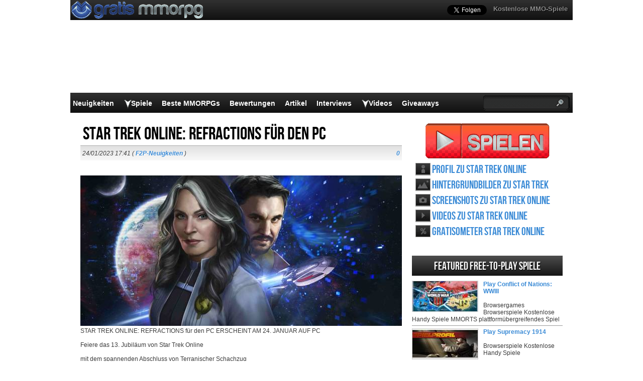

--- FILE ---
content_type: text/html; charset=UTF-8
request_url: https://www.gratismmorpg.de/star-trek-online-refractions-fur-den-pc/
body_size: 19278
content:
<!DOCTYPE html>
<html lang="de-DE" prefix="og: http://ogp.me/ns#">
<head>
  <meta http-equiv="Content-Type" content="text/html; charset=UTF-8" />
  <title>STAR TREK ONLINE: REFRACTIONS für den PC - GratisMMORPG</title>
	<meta name="viewport" content="user-scalable=no, width=device-width, initial-scale=1.0, maximum-scale=1.0">
  <meta name='robots' content='index, follow, max-image-preview:large, max-snippet:-1, max-video-preview:-1' />
	<style>img:is([sizes="auto" i], [sizes^="auto," i]) { contain-intrinsic-size: 3000px 1500px }</style>
	
	<!-- This site is optimized with the Yoast SEO plugin v26.0 - https://yoast.com/wordpress/plugins/seo/ -->
	<meta name="description" content="STAR TREK ONLINE: REFRACTIONS für den PC ERSCHEINT AM 24. JANUAR AUF PC Feiere das 13. Jubiläum von Star Trek Online mit dem spannenden Abschluss von" />
	<link rel="canonical" href="https://www.gratismmorpg.de/star-trek-online-refractions-fur-den-pc/" />
	<meta property="og:locale" content="en_US" />
	<meta property="og:type" content="article" />
	<meta property="og:title" content="STAR TREK ONLINE: REFRACTIONS für den PC - GratisMMORPG" />
	<meta property="og:description" content="STAR TREK ONLINE: REFRACTIONS für den PC ERSCHEINT AM 24. JANUAR AUF PC Feiere das 13. Jubiläum von Star Trek Online mit dem spannenden Abschluss von" />
	<meta property="og:url" content="https://www.gratismmorpg.de/star-trek-online-refractions-fur-den-pc/" />
	<meta property="og:site_name" content="GratisMMORPG" />
	<meta property="article:publisher" content="https://www.facebook.com/GratisMMORPGde" />
	<meta property="article:published_time" content="2023-01-24T15:41:48+00:00" />
	<meta property="article:modified_time" content="2023-01-25T05:40:29+00:00" />
	<meta property="og:image" content="https://www.gratismmorpg.de/wp-content/uploads/2023/01/STAR-TREK-ONLINE-REFRACTIONS-fur-den-PC-scaled.jpg" />
	<meta property="og:image:width" content="2560" />
	<meta property="og:image:height" content="1521" />
	<meta property="og:image:type" content="image/jpeg" />
	<meta name="author" content="Administrator" />
	<meta name="twitter:label1" content="Written by" />
	<meta name="twitter:data1" content="Administrator" />
	<meta name="twitter:label2" content="Est. reading time" />
	<meta name="twitter:data2" content="3 minutes" />
	<script type="application/ld+json" class="yoast-schema-graph">{"@context":"https://schema.org","@graph":[{"@type":"WebPage","@id":"https://www.gratismmorpg.de/star-trek-online-refractions-fur-den-pc/","url":"https://www.gratismmorpg.de/star-trek-online-refractions-fur-den-pc/","name":"STAR TREK ONLINE: REFRACTIONS für den PC - GratisMMORPG","isPartOf":{"@id":"https://www.gratismmorpg.de/#website"},"primaryImageOfPage":{"@id":"https://www.gratismmorpg.de/star-trek-online-refractions-fur-den-pc/#primaryimage"},"image":{"@id":"https://www.gratismmorpg.de/star-trek-online-refractions-fur-den-pc/#primaryimage"},"thumbnailUrl":"https://www.gratismmorpg.de/wp-content/uploads/2023/01/STAR-TREK-ONLINE-REFRACTIONS-fur-den-PC-scaled.jpg","datePublished":"2023-01-24T15:41:48+00:00","dateModified":"2023-01-25T05:40:29+00:00","author":{"@id":"https://www.gratismmorpg.de/#/schema/person/5736e4fc7c1bb7dc346599d7e285bbc3"},"description":"STAR TREK ONLINE: REFRACTIONS für den PC ERSCHEINT AM 24. JANUAR AUF PC Feiere das 13. Jubiläum von Star Trek Online mit dem spannenden Abschluss von","breadcrumb":{"@id":"https://www.gratismmorpg.de/star-trek-online-refractions-fur-den-pc/#breadcrumb"},"inLanguage":"en-US","potentialAction":[{"@type":"ReadAction","target":["https://www.gratismmorpg.de/star-trek-online-refractions-fur-den-pc/"]}]},{"@type":"ImageObject","inLanguage":"en-US","@id":"https://www.gratismmorpg.de/star-trek-online-refractions-fur-den-pc/#primaryimage","url":"https://www.gratismmorpg.de/wp-content/uploads/2023/01/STAR-TREK-ONLINE-REFRACTIONS-fur-den-PC-scaled.jpg","contentUrl":"https://www.gratismmorpg.de/wp-content/uploads/2023/01/STAR-TREK-ONLINE-REFRACTIONS-fur-den-PC-scaled.jpg","width":2560,"height":1521,"caption":"STAR TREK ONLINE REFRACTIONS für den PC"},{"@type":"BreadcrumbList","@id":"https://www.gratismmorpg.de/star-trek-online-refractions-fur-den-pc/#breadcrumb","itemListElement":[{"@type":"ListItem","position":1,"name":"Home","item":"https://www.gratismmorpg.de/"},{"@type":"ListItem","position":2,"name":"STAR TREK ONLINE: REFRACTIONS für den PC"}]},{"@type":"WebSite","@id":"https://www.gratismmorpg.de/#website","url":"https://www.gratismmorpg.de/","name":"GratisMMORPG","description":"","potentialAction":[{"@type":"SearchAction","target":{"@type":"EntryPoint","urlTemplate":"https://www.gratismmorpg.de/?s={search_term_string}"},"query-input":{"@type":"PropertyValueSpecification","valueRequired":true,"valueName":"search_term_string"}}],"inLanguage":"en-US"},{"@type":"Person","@id":"https://www.gratismmorpg.de/#/schema/person/5736e4fc7c1bb7dc346599d7e285bbc3","name":"Administrator"}]}</script>
	<!-- / Yoast SEO plugin. -->


<script type="text/javascript">
/* <![CDATA[ */
window._wpemojiSettings = {"baseUrl":"https:\/\/s.w.org\/images\/core\/emoji\/16.0.1\/72x72\/","ext":".png","svgUrl":"https:\/\/s.w.org\/images\/core\/emoji\/16.0.1\/svg\/","svgExt":".svg","source":{"concatemoji":"https:\/\/www.gratismmorpg.de\/wp-includes\/js\/wp-emoji-release.min.js?ver=6.8.3"}};
/*! This file is auto-generated */
!function(s,n){var o,i,e;function c(e){try{var t={supportTests:e,timestamp:(new Date).valueOf()};sessionStorage.setItem(o,JSON.stringify(t))}catch(e){}}function p(e,t,n){e.clearRect(0,0,e.canvas.width,e.canvas.height),e.fillText(t,0,0);var t=new Uint32Array(e.getImageData(0,0,e.canvas.width,e.canvas.height).data),a=(e.clearRect(0,0,e.canvas.width,e.canvas.height),e.fillText(n,0,0),new Uint32Array(e.getImageData(0,0,e.canvas.width,e.canvas.height).data));return t.every(function(e,t){return e===a[t]})}function u(e,t){e.clearRect(0,0,e.canvas.width,e.canvas.height),e.fillText(t,0,0);for(var n=e.getImageData(16,16,1,1),a=0;a<n.data.length;a++)if(0!==n.data[a])return!1;return!0}function f(e,t,n,a){switch(t){case"flag":return n(e,"\ud83c\udff3\ufe0f\u200d\u26a7\ufe0f","\ud83c\udff3\ufe0f\u200b\u26a7\ufe0f")?!1:!n(e,"\ud83c\udde8\ud83c\uddf6","\ud83c\udde8\u200b\ud83c\uddf6")&&!n(e,"\ud83c\udff4\udb40\udc67\udb40\udc62\udb40\udc65\udb40\udc6e\udb40\udc67\udb40\udc7f","\ud83c\udff4\u200b\udb40\udc67\u200b\udb40\udc62\u200b\udb40\udc65\u200b\udb40\udc6e\u200b\udb40\udc67\u200b\udb40\udc7f");case"emoji":return!a(e,"\ud83e\udedf")}return!1}function g(e,t,n,a){var r="undefined"!=typeof WorkerGlobalScope&&self instanceof WorkerGlobalScope?new OffscreenCanvas(300,150):s.createElement("canvas"),o=r.getContext("2d",{willReadFrequently:!0}),i=(o.textBaseline="top",o.font="600 32px Arial",{});return e.forEach(function(e){i[e]=t(o,e,n,a)}),i}function t(e){var t=s.createElement("script");t.src=e,t.defer=!0,s.head.appendChild(t)}"undefined"!=typeof Promise&&(o="wpEmojiSettingsSupports",i=["flag","emoji"],n.supports={everything:!0,everythingExceptFlag:!0},e=new Promise(function(e){s.addEventListener("DOMContentLoaded",e,{once:!0})}),new Promise(function(t){var n=function(){try{var e=JSON.parse(sessionStorage.getItem(o));if("object"==typeof e&&"number"==typeof e.timestamp&&(new Date).valueOf()<e.timestamp+604800&&"object"==typeof e.supportTests)return e.supportTests}catch(e){}return null}();if(!n){if("undefined"!=typeof Worker&&"undefined"!=typeof OffscreenCanvas&&"undefined"!=typeof URL&&URL.createObjectURL&&"undefined"!=typeof Blob)try{var e="postMessage("+g.toString()+"("+[JSON.stringify(i),f.toString(),p.toString(),u.toString()].join(",")+"));",a=new Blob([e],{type:"text/javascript"}),r=new Worker(URL.createObjectURL(a),{name:"wpTestEmojiSupports"});return void(r.onmessage=function(e){c(n=e.data),r.terminate(),t(n)})}catch(e){}c(n=g(i,f,p,u))}t(n)}).then(function(e){for(var t in e)n.supports[t]=e[t],n.supports.everything=n.supports.everything&&n.supports[t],"flag"!==t&&(n.supports.everythingExceptFlag=n.supports.everythingExceptFlag&&n.supports[t]);n.supports.everythingExceptFlag=n.supports.everythingExceptFlag&&!n.supports.flag,n.DOMReady=!1,n.readyCallback=function(){n.DOMReady=!0}}).then(function(){return e}).then(function(){var e;n.supports.everything||(n.readyCallback(),(e=n.source||{}).concatemoji?t(e.concatemoji):e.wpemoji&&e.twemoji&&(t(e.twemoji),t(e.wpemoji)))}))}((window,document),window._wpemojiSettings);
/* ]]> */
</script>
<style id='wp-emoji-styles-inline-css' type='text/css'>

	img.wp-smiley, img.emoji {
		display: inline !important;
		border: none !important;
		box-shadow: none !important;
		height: 1em !important;
		width: 1em !important;
		margin: 0 0.07em !important;
		vertical-align: -0.1em !important;
		background: none !important;
		padding: 0 !important;
	}
</style>
<link rel="https://api.w.org/" href="https://www.gratismmorpg.de/wp-json/" /><link rel="alternate" title="JSON" type="application/json" href="https://www.gratismmorpg.de/wp-json/wp/v2/posts/38667" /><link rel='shortlink' href='https://www.gratismmorpg.de/?p=38667' />
<link rel="alternate" title="oEmbed (JSON)" type="application/json+oembed" href="https://www.gratismmorpg.de/wp-json/oembed/1.0/embed?url=https%3A%2F%2Fwww.gratismmorpg.de%2Fstar-trek-online-refractions-fur-den-pc%2F" />
<link rel="alternate" title="oEmbed (XML)" type="text/xml+oembed" href="https://www.gratismmorpg.de/wp-json/oembed/1.0/embed?url=https%3A%2F%2Fwww.gratismmorpg.de%2Fstar-trek-online-refractions-fur-den-pc%2F&#038;format=xml" />
    <link rel="profile" href="http://gmpg.org/xfn/11" />
    <!-- BEGIN STYLESHEETS -->
  <link rel="stylesheet" href="/wp-content/themes/mmo-responsive/style.css?v=50" media="screen" />
	<!-- Google tag (gtag.js) -->
<script async src="https://www.googletagmanager.com/gtag/js?id=G-NMN7T57G9C"></script>
    <script>
      window.dataLayer = window.dataLayer || [];
      function gtag(){dataLayer.push(arguments);}
      gtag('js', new Date());
    
      gtag('config', 'G-NMN7T57G9C');
    </script>
    <script async src="https://fundingchoicesmessages.google.com/i/pub-3835253009056065?ers=1" nonce="PspHn586w8Ec1Q1EbubiBg"></script><script nonce="PspHn586w8Ec1Q1EbubiBg">(function() {function signalGooglefcPresent() {if (!window.frames['googlefcPresent']) {if (document.body) {const iframe = document.createElement('iframe'); iframe.style = 'width: 0; height: 0; border: none; z-index: -1000; left: -1000px; top: -1000px;'; iframe.style.display = 'none'; iframe.name = 'googlefcPresent'; document.body.appendChild(iframe);} else {setTimeout(signalGooglefcPresent, 0);}}}signalGooglefcPresent();})();</script>
<script>(function(){'use strict';function aa(a){var b=0;return function(){return b<a.length?{done:!1,value:a[b++]}:{done:!0}}}var ba="function"==typeof Object.defineProperties?Object.defineProperty:function(a,b,c){if(a==Array.prototype||a==Object.prototype)return a;a[b]=c.value;return a};
function ca(a){a=["object"==typeof globalThis&&globalThis,a,"object"==typeof window&&window,"object"==typeof self&&self,"object"==typeof global&&global];for(var b=0;b<a.length;++b){var c=a[b];if(c&&c.Math==Math)return c}throw Error("Cannot find global object");}var da=ca(this);function k(a,b){if(b)a:{var c=da;a=a.split(".");for(var d=0;d<a.length-1;d++){var e=a[d];if(!(e in c))break a;c=c[e]}a=a[a.length-1];d=c[a];b=b(d);b!=d&&null!=b&&ba(c,a,{configurable:!0,writable:!0,value:b})}}
function ea(a){return a.raw=a}function m(a){var b="undefined"!=typeof Symbol&&Symbol.iterator&&a[Symbol.iterator];if(b)return b.call(a);if("number"==typeof a.length)return{next:aa(a)};throw Error(String(a)+" is not an iterable or ArrayLike");}function fa(a){for(var b,c=[];!(b=a.next()).done;)c.push(b.value);return c}var ha="function"==typeof Object.create?Object.create:function(a){function b(){}b.prototype=a;return new b},n;
if("function"==typeof Object.setPrototypeOf)n=Object.setPrototypeOf;else{var q;a:{var ia={a:!0},ja={};try{ja.__proto__=ia;q=ja.a;break a}catch(a){}q=!1}n=q?function(a,b){a.__proto__=b;if(a.__proto__!==b)throw new TypeError(a+" is not extensible");return a}:null}var ka=n;
function r(a,b){a.prototype=ha(b.prototype);a.prototype.constructor=a;if(ka)ka(a,b);else for(var c in b)if("prototype"!=c)if(Object.defineProperties){var d=Object.getOwnPropertyDescriptor(b,c);d&&Object.defineProperty(a,c,d)}else a[c]=b[c];a.A=b.prototype}function la(){for(var a=Number(this),b=[],c=a;c<arguments.length;c++)b[c-a]=arguments[c];return b}k("Number.MAX_SAFE_INTEGER",function(){return 9007199254740991});
k("Number.isFinite",function(a){return a?a:function(b){return"number"!==typeof b?!1:!isNaN(b)&&Infinity!==b&&-Infinity!==b}});k("Number.isInteger",function(a){return a?a:function(b){return Number.isFinite(b)?b===Math.floor(b):!1}});k("Number.isSafeInteger",function(a){return a?a:function(b){return Number.isInteger(b)&&Math.abs(b)<=Number.MAX_SAFE_INTEGER}});
k("Math.trunc",function(a){return a?a:function(b){b=Number(b);if(isNaN(b)||Infinity===b||-Infinity===b||0===b)return b;var c=Math.floor(Math.abs(b));return 0>b?-c:c}});k("Object.is",function(a){return a?a:function(b,c){return b===c?0!==b||1/b===1/c:b!==b&&c!==c}});k("Array.prototype.includes",function(a){return a?a:function(b,c){var d=this;d instanceof String&&(d=String(d));var e=d.length;c=c||0;for(0>c&&(c=Math.max(c+e,0));c<e;c++){var f=d[c];if(f===b||Object.is(f,b))return!0}return!1}});
k("String.prototype.includes",function(a){return a?a:function(b,c){if(null==this)throw new TypeError("The 'this' value for String.prototype.includes must not be null or undefined");if(b instanceof RegExp)throw new TypeError("First argument to String.prototype.includes must not be a regular expression");return-1!==this.indexOf(b,c||0)}});/*

 Copyright The Closure Library Authors.
 SPDX-License-Identifier: Apache-2.0
*/
var t=this||self;function v(a){return a};var w,x;a:{for(var ma=["CLOSURE_FLAGS"],y=t,z=0;z<ma.length;z++)if(y=y[ma[z]],null==y){x=null;break a}x=y}var na=x&&x[610401301];w=null!=na?na:!1;var A,oa=t.navigator;A=oa?oa.userAgentData||null:null;function B(a){return w?A?A.brands.some(function(b){return(b=b.brand)&&-1!=b.indexOf(a)}):!1:!1}function C(a){var b;a:{if(b=t.navigator)if(b=b.userAgent)break a;b=""}return-1!=b.indexOf(a)};function D(){return w?!!A&&0<A.brands.length:!1}function E(){return D()?B("Chromium"):(C("Chrome")||C("CriOS"))&&!(D()?0:C("Edge"))||C("Silk")};var pa=D()?!1:C("Trident")||C("MSIE");!C("Android")||E();E();C("Safari")&&(E()||(D()?0:C("Coast"))||(D()?0:C("Opera"))||(D()?0:C("Edge"))||(D()?B("Microsoft Edge"):C("Edg/"))||D()&&B("Opera"));var qa={},F=null;var ra="undefined"!==typeof Uint8Array,sa=!pa&&"function"===typeof btoa;function G(){return"function"===typeof BigInt};var H=0,I=0;function ta(a){var b=0>a;a=Math.abs(a);var c=a>>>0;a=Math.floor((a-c)/4294967296);b&&(c=m(ua(c,a)),b=c.next().value,a=c.next().value,c=b);H=c>>>0;I=a>>>0}function va(a,b){b>>>=0;a>>>=0;if(2097151>=b)var c=""+(4294967296*b+a);else G()?c=""+(BigInt(b)<<BigInt(32)|BigInt(a)):(c=(a>>>24|b<<8)&16777215,b=b>>16&65535,a=(a&16777215)+6777216*c+6710656*b,c+=8147497*b,b*=2,1E7<=a&&(c+=Math.floor(a/1E7),a%=1E7),1E7<=c&&(b+=Math.floor(c/1E7),c%=1E7),c=b+wa(c)+wa(a));return c}
function wa(a){a=String(a);return"0000000".slice(a.length)+a}function ua(a,b){b=~b;a?a=~a+1:b+=1;return[a,b]};var J;J="function"===typeof Symbol&&"symbol"===typeof Symbol()?Symbol():void 0;var xa=J?function(a,b){a[J]|=b}:function(a,b){void 0!==a.g?a.g|=b:Object.defineProperties(a,{g:{value:b,configurable:!0,writable:!0,enumerable:!1}})},K=J?function(a){return a[J]|0}:function(a){return a.g|0},L=J?function(a){return a[J]}:function(a){return a.g},M=J?function(a,b){a[J]=b;return a}:function(a,b){void 0!==a.g?a.g=b:Object.defineProperties(a,{g:{value:b,configurable:!0,writable:!0,enumerable:!1}});return a};function ya(a,b){M(b,(a|0)&-14591)}function za(a,b){M(b,(a|34)&-14557)}
function Aa(a){a=a>>14&1023;return 0===a?536870912:a};var N={},Ba={};function Ca(a){return!(!a||"object"!==typeof a||a.g!==Ba)}function Da(a){return null!==a&&"object"===typeof a&&!Array.isArray(a)&&a.constructor===Object}function P(a,b,c){if(!Array.isArray(a)||a.length)return!1;var d=K(a);if(d&1)return!0;if(!(b&&(Array.isArray(b)?b.includes(c):b.has(c))))return!1;M(a,d|1);return!0}Object.freeze(new function(){});Object.freeze(new function(){});var Ea=/^-?([1-9][0-9]*|0)(\.[0-9]+)?$/;var Q;function Fa(a,b){Q=b;a=new a(b);Q=void 0;return a}
function R(a,b,c){null==a&&(a=Q);Q=void 0;if(null==a){var d=96;c?(a=[c],d|=512):a=[];b&&(d=d&-16760833|(b&1023)<<14)}else{if(!Array.isArray(a))throw Error();d=K(a);if(d&64)return a;d|=64;if(c&&(d|=512,c!==a[0]))throw Error();a:{c=a;var e=c.length;if(e){var f=e-1;if(Da(c[f])){d|=256;b=f-(+!!(d&512)-1);if(1024<=b)throw Error();d=d&-16760833|(b&1023)<<14;break a}}if(b){b=Math.max(b,e-(+!!(d&512)-1));if(1024<b)throw Error();d=d&-16760833|(b&1023)<<14}}}M(a,d);return a};function Ga(a){switch(typeof a){case "number":return isFinite(a)?a:String(a);case "boolean":return a?1:0;case "object":if(a)if(Array.isArray(a)){if(P(a,void 0,0))return}else if(ra&&null!=a&&a instanceof Uint8Array){if(sa){for(var b="",c=0,d=a.length-10240;c<d;)b+=String.fromCharCode.apply(null,a.subarray(c,c+=10240));b+=String.fromCharCode.apply(null,c?a.subarray(c):a);a=btoa(b)}else{void 0===b&&(b=0);if(!F){F={};c="ABCDEFGHIJKLMNOPQRSTUVWXYZabcdefghijklmnopqrstuvwxyz0123456789".split("");d=["+/=",
"+/","-_=","-_.","-_"];for(var e=0;5>e;e++){var f=c.concat(d[e].split(""));qa[e]=f;for(var g=0;g<f.length;g++){var h=f[g];void 0===F[h]&&(F[h]=g)}}}b=qa[b];c=Array(Math.floor(a.length/3));d=b[64]||"";for(e=f=0;f<a.length-2;f+=3){var l=a[f],p=a[f+1];h=a[f+2];g=b[l>>2];l=b[(l&3)<<4|p>>4];p=b[(p&15)<<2|h>>6];h=b[h&63];c[e++]=g+l+p+h}g=0;h=d;switch(a.length-f){case 2:g=a[f+1],h=b[(g&15)<<2]||d;case 1:a=a[f],c[e]=b[a>>2]+b[(a&3)<<4|g>>4]+h+d}a=c.join("")}return a}}return a};function Ha(a,b,c){a=Array.prototype.slice.call(a);var d=a.length,e=b&256?a[d-1]:void 0;d+=e?-1:0;for(b=b&512?1:0;b<d;b++)a[b]=c(a[b]);if(e){b=a[b]={};for(var f in e)Object.prototype.hasOwnProperty.call(e,f)&&(b[f]=c(e[f]))}return a}function Ia(a,b,c,d,e){if(null!=a){if(Array.isArray(a))a=P(a,void 0,0)?void 0:e&&K(a)&2?a:Ja(a,b,c,void 0!==d,e);else if(Da(a)){var f={},g;for(g in a)Object.prototype.hasOwnProperty.call(a,g)&&(f[g]=Ia(a[g],b,c,d,e));a=f}else a=b(a,d);return a}}
function Ja(a,b,c,d,e){var f=d||c?K(a):0;d=d?!!(f&32):void 0;a=Array.prototype.slice.call(a);for(var g=0;g<a.length;g++)a[g]=Ia(a[g],b,c,d,e);c&&c(f,a);return a}function Ka(a){return a.s===N?a.toJSON():Ga(a)};function La(a,b,c){c=void 0===c?za:c;if(null!=a){if(ra&&a instanceof Uint8Array)return b?a:new Uint8Array(a);if(Array.isArray(a)){var d=K(a);if(d&2)return a;b&&(b=0===d||!!(d&32)&&!(d&64||!(d&16)));return b?M(a,(d|34)&-12293):Ja(a,La,d&4?za:c,!0,!0)}a.s===N&&(c=a.h,d=L(c),a=d&2?a:Fa(a.constructor,Ma(c,d,!0)));return a}}function Ma(a,b,c){var d=c||b&2?za:ya,e=!!(b&32);a=Ha(a,b,function(f){return La(f,e,d)});xa(a,32|(c?2:0));return a};function Na(a,b){a=a.h;return Oa(a,L(a),b)}function Oa(a,b,c,d){if(-1===c)return null;if(c>=Aa(b)){if(b&256)return a[a.length-1][c]}else{var e=a.length;if(d&&b&256&&(d=a[e-1][c],null!=d))return d;b=c+(+!!(b&512)-1);if(b<e)return a[b]}}function Pa(a,b,c,d,e){var f=Aa(b);if(c>=f||e){var g=b;if(b&256)e=a[a.length-1];else{if(null==d)return;e=a[f+(+!!(b&512)-1)]={};g|=256}e[c]=d;c<f&&(a[c+(+!!(b&512)-1)]=void 0);g!==b&&M(a,g)}else a[c+(+!!(b&512)-1)]=d,b&256&&(a=a[a.length-1],c in a&&delete a[c])}
function Qa(a,b){var c=Ra;var d=void 0===d?!1:d;var e=a.h;var f=L(e),g=Oa(e,f,b,d);if(null!=g&&"object"===typeof g&&g.s===N)c=g;else if(Array.isArray(g)){var h=K(g),l=h;0===l&&(l|=f&32);l|=f&2;l!==h&&M(g,l);c=new c(g)}else c=void 0;c!==g&&null!=c&&Pa(e,f,b,c,d);e=c;if(null==e)return e;a=a.h;f=L(a);f&2||(g=e,c=g.h,h=L(c),g=h&2?Fa(g.constructor,Ma(c,h,!1)):g,g!==e&&(e=g,Pa(a,f,b,e,d)));return e}function Sa(a,b){a=Na(a,b);return null==a||"string"===typeof a?a:void 0}
function Ta(a,b){var c=void 0===c?0:c;a=Na(a,b);if(null!=a)if(b=typeof a,"number"===b?Number.isFinite(a):"string"!==b?0:Ea.test(a))if("number"===typeof a){if(a=Math.trunc(a),!Number.isSafeInteger(a)){ta(a);b=H;var d=I;if(a=d&2147483648)b=~b+1>>>0,d=~d>>>0,0==b&&(d=d+1>>>0);b=4294967296*d+(b>>>0);a=a?-b:b}}else if(b=Math.trunc(Number(a)),Number.isSafeInteger(b))a=String(b);else{if(b=a.indexOf("."),-1!==b&&(a=a.substring(0,b)),!("-"===a[0]?20>a.length||20===a.length&&-922337<Number(a.substring(0,7)):
19>a.length||19===a.length&&922337>Number(a.substring(0,6)))){if(16>a.length)ta(Number(a));else if(G())a=BigInt(a),H=Number(a&BigInt(4294967295))>>>0,I=Number(a>>BigInt(32)&BigInt(4294967295));else{b=+("-"===a[0]);I=H=0;d=a.length;for(var e=b,f=(d-b)%6+b;f<=d;e=f,f+=6)e=Number(a.slice(e,f)),I*=1E6,H=1E6*H+e,4294967296<=H&&(I+=Math.trunc(H/4294967296),I>>>=0,H>>>=0);b&&(b=m(ua(H,I)),a=b.next().value,b=b.next().value,H=a,I=b)}a=H;b=I;b&2147483648?G()?a=""+(BigInt(b|0)<<BigInt(32)|BigInt(a>>>0)):(b=
m(ua(a,b)),a=b.next().value,b=b.next().value,a="-"+va(a,b)):a=va(a,b)}}else a=void 0;return null!=a?a:c}function S(a,b){a=Sa(a,b);return null!=a?a:""};function T(a,b,c){this.h=R(a,b,c)}T.prototype.toJSON=function(){return Ua(this,Ja(this.h,Ka,void 0,void 0,!1),!0)};T.prototype.s=N;T.prototype.toString=function(){return Ua(this,this.h,!1).toString()};
function Ua(a,b,c){var d=a.constructor.v,e=L(c?a.h:b);a=b.length;if(!a)return b;var f;if(Da(c=b[a-1])){a:{var g=c;var h={},l=!1,p;for(p in g)if(Object.prototype.hasOwnProperty.call(g,p)){var u=g[p];if(Array.isArray(u)){var jb=u;if(P(u,d,+p)||Ca(u)&&0===u.size)u=null;u!=jb&&(l=!0)}null!=u?h[p]=u:l=!0}if(l){for(var O in h){g=h;break a}g=null}}g!=c&&(f=!0);a--}for(p=+!!(e&512)-1;0<a;a--){O=a-1;c=b[O];O-=p;if(!(null==c||P(c,d,O)||Ca(c)&&0===c.size))break;var kb=!0}if(!f&&!kb)return b;b=Array.prototype.slice.call(b,
0,a);g&&b.push(g);return b};function Va(a){return function(b){if(null==b||""==b)b=new a;else{b=JSON.parse(b);if(!Array.isArray(b))throw Error(void 0);xa(b,32);b=Fa(a,b)}return b}};function Wa(a){this.h=R(a)}r(Wa,T);var Xa=Va(Wa);var U;function V(a){this.g=a}V.prototype.toString=function(){return this.g+""};var Ya={};function Za(a){if(void 0===U){var b=null;var c=t.trustedTypes;if(c&&c.createPolicy){try{b=c.createPolicy("goog#html",{createHTML:v,createScript:v,createScriptURL:v})}catch(d){t.console&&t.console.error(d.message)}U=b}else U=b}a=(b=U)?b.createScriptURL(a):a;return new V(a,Ya)};function $a(){return Math.floor(2147483648*Math.random()).toString(36)+Math.abs(Math.floor(2147483648*Math.random())^Date.now()).toString(36)};function ab(a,b){b=String(b);"application/xhtml+xml"===a.contentType&&(b=b.toLowerCase());return a.createElement(b)}function bb(a){this.g=a||t.document||document};/*

 SPDX-License-Identifier: Apache-2.0
*/
function cb(a,b){a.src=b instanceof V&&b.constructor===V?b.g:"type_error:TrustedResourceUrl";var c,d;(c=(b=null==(d=(c=(a.ownerDocument&&a.ownerDocument.defaultView||window).document).querySelector)?void 0:d.call(c,"script[nonce]"))?b.nonce||b.getAttribute("nonce")||"":"")&&a.setAttribute("nonce",c)};function db(a){a=void 0===a?document:a;return a.createElement("script")};function eb(a,b,c,d,e,f){try{var g=a.g,h=db(g);h.async=!0;cb(h,b);g.head.appendChild(h);h.addEventListener("load",function(){e();d&&g.head.removeChild(h)});h.addEventListener("error",function(){0<c?eb(a,b,c-1,d,e,f):(d&&g.head.removeChild(h),f())})}catch(l){f()}};var fb=t.atob("aHR0cHM6Ly93d3cuZ3N0YXRpYy5jb20vaW1hZ2VzL2ljb25zL21hdGVyaWFsL3N5c3RlbS8xeC93YXJuaW5nX2FtYmVyXzI0ZHAucG5n"),gb=t.atob("WW91IGFyZSBzZWVpbmcgdGhpcyBtZXNzYWdlIGJlY2F1c2UgYWQgb3Igc2NyaXB0IGJsb2NraW5nIHNvZnR3YXJlIGlzIGludGVyZmVyaW5nIHdpdGggdGhpcyBwYWdlLg=="),hb=t.atob("RGlzYWJsZSBhbnkgYWQgb3Igc2NyaXB0IGJsb2NraW5nIHNvZnR3YXJlLCB0aGVuIHJlbG9hZCB0aGlzIHBhZ2Uu");function ib(a,b,c){this.i=a;this.u=b;this.o=c;this.g=null;this.j=[];this.m=!1;this.l=new bb(this.i)}
function lb(a){if(a.i.body&&!a.m){var b=function(){mb(a);t.setTimeout(function(){nb(a,3)},50)};eb(a.l,a.u,2,!0,function(){t[a.o]||b()},b);a.m=!0}}
function mb(a){for(var b=W(1,5),c=0;c<b;c++){var d=X(a);a.i.body.appendChild(d);a.j.push(d)}b=X(a);b.style.bottom="0";b.style.left="0";b.style.position="fixed";b.style.width=W(100,110).toString()+"%";b.style.zIndex=W(2147483544,2147483644).toString();b.style.backgroundColor=ob(249,259,242,252,219,229);b.style.boxShadow="0 0 12px #888";b.style.color=ob(0,10,0,10,0,10);b.style.display="flex";b.style.justifyContent="center";b.style.fontFamily="Roboto, Arial";c=X(a);c.style.width=W(80,85).toString()+
"%";c.style.maxWidth=W(750,775).toString()+"px";c.style.margin="24px";c.style.display="flex";c.style.alignItems="flex-start";c.style.justifyContent="center";d=ab(a.l.g,"IMG");d.className=$a();d.src=fb;d.alt="Warning icon";d.style.height="24px";d.style.width="24px";d.style.paddingRight="16px";var e=X(a),f=X(a);f.style.fontWeight="bold";f.textContent=gb;var g=X(a);g.textContent=hb;Y(a,e,f);Y(a,e,g);Y(a,c,d);Y(a,c,e);Y(a,b,c);a.g=b;a.i.body.appendChild(a.g);b=W(1,5);for(c=0;c<b;c++)d=X(a),a.i.body.appendChild(d),
a.j.push(d)}function Y(a,b,c){for(var d=W(1,5),e=0;e<d;e++){var f=X(a);b.appendChild(f)}b.appendChild(c);c=W(1,5);for(d=0;d<c;d++)e=X(a),b.appendChild(e)}function W(a,b){return Math.floor(a+Math.random()*(b-a))}function ob(a,b,c,d,e,f){return"rgb("+W(Math.max(a,0),Math.min(b,255)).toString()+","+W(Math.max(c,0),Math.min(d,255)).toString()+","+W(Math.max(e,0),Math.min(f,255)).toString()+")"}function X(a){a=ab(a.l.g,"DIV");a.className=$a();return a}
function nb(a,b){0>=b||null!=a.g&&0!==a.g.offsetHeight&&0!==a.g.offsetWidth||(pb(a),mb(a),t.setTimeout(function(){nb(a,b-1)},50))}function pb(a){for(var b=m(a.j),c=b.next();!c.done;c=b.next())(c=c.value)&&c.parentNode&&c.parentNode.removeChild(c);a.j=[];(b=a.g)&&b.parentNode&&b.parentNode.removeChild(b);a.g=null};function qb(a,b,c,d,e){function f(l){document.body?g(document.body):0<l?t.setTimeout(function(){f(l-1)},e):b()}function g(l){l.appendChild(h);t.setTimeout(function(){h?(0!==h.offsetHeight&&0!==h.offsetWidth?b():a(),h.parentNode&&h.parentNode.removeChild(h)):a()},d)}var h=rb(c);f(3)}function rb(a){var b=document.createElement("div");b.className=a;b.style.width="1px";b.style.height="1px";b.style.position="absolute";b.style.left="-10000px";b.style.top="-10000px";b.style.zIndex="-10000";return b};function Ra(a){this.h=R(a)}r(Ra,T);function sb(a){this.h=R(a)}r(sb,T);var tb=Va(sb);function ub(a){var b=la.apply(1,arguments);if(0===b.length)return Za(a[0]);for(var c=a[0],d=0;d<b.length;d++)c+=encodeURIComponent(b[d])+a[d+1];return Za(c)};function vb(a){if(!a)return null;a=Sa(a,4);var b;null===a||void 0===a?b=null:b=Za(a);return b};var wb=ea([""]),xb=ea([""]);function yb(a,b){this.m=a;this.o=new bb(a.document);this.g=b;this.j=S(this.g,1);this.u=vb(Qa(this.g,2))||ub(wb);this.i=!1;b=vb(Qa(this.g,13))||ub(xb);this.l=new ib(a.document,b,S(this.g,12))}yb.prototype.start=function(){zb(this)};
function zb(a){Ab(a);eb(a.o,a.u,3,!1,function(){a:{var b=a.j;var c=t.btoa(b);if(c=t[c]){try{var d=Xa(t.atob(c))}catch(e){b=!1;break a}b=b===Sa(d,1)}else b=!1}b?Z(a,S(a.g,14)):(Z(a,S(a.g,8)),lb(a.l))},function(){qb(function(){Z(a,S(a.g,7));lb(a.l)},function(){return Z(a,S(a.g,6))},S(a.g,9),Ta(a.g,10),Ta(a.g,11))})}function Z(a,b){a.i||(a.i=!0,a=new a.m.XMLHttpRequest,a.open("GET",b,!0),a.send())}function Ab(a){var b=t.btoa(a.j);a.m[b]&&Z(a,S(a.g,5))};(function(a,b){t[a]=function(){var c=la.apply(0,arguments);t[a]=function(){};b.call.apply(b,[null].concat(c instanceof Array?c:fa(m(c))))}})("__h82AlnkH6D91__",function(a){"function"===typeof window.atob&&(new yb(window,tb(window.atob(a)))).start()});}).call(this);

window.__h82AlnkH6D91__("[base64]/[base64]/[base64]/[base64]");</script></head>
<body class="wp-singular post-template-default single single-post postid-38667 single-format-standard wp-theme-mmo-responsive layout-2cr single-screenshots">
	<script>
		var googletag = googletag || {};
		googletag.cmd = googletag.cmd || [];
		(function() {
			var gads = document.createElement('script');
			gads.async = true;
			gads.type = 'text/javascript';
			var useSSL = 'https:' == document.location.protocol;
			gads.src = (useSSL ? 'https:' : 'http:') + 
			'//www.googletagservices.com/tag/js/gpt.js';
			var node = document.getElementsByTagName('script')[0];
			node.parentNode.insertBefore(gads, node);
		})();

		googletag.cmd.push(function() {
		googletag.defineSlot('/1005400/gratismmorpg_de_300x250', [300, 250], 'div-gpt-ad-1406709484234-1').addService(googletag.pubads());
		googletag.defineSlot('/1005400/gratismmorpg_de_300x250_2', [300, 250], 'div-gpt-ad-1406709484234-2').addService(googletag.pubads());
		googletag.defineSlot('/1005400/gratismmorpg_de_skin', [1000, 150], 'div-gpt-ad-1406709484234-7').addService(googletag.pubads());
		googletag.pubads().enableSingleRequest();
		googletag.enableServices();
		});

		(function(d, s, id) {
			var js, fjs = d.getElementsByTagName(s)[0];
			if (d.getElementById(id)) return;
			js = d.createElement(s); js.id = id;
			js.src = "//connect.facebook.net/en_GB/all.js#xfbml=1";
			fjs.parentNode.insertBefore(js, fjs);
		}(document, 'script', 'facebook-jssdk'));
	</script>
	<div id="fb-root"></div>
	<div id="header-wrapper">
		<div id='div-gpt-ad-1406709484234-7' style='width:1000px; height:150px; position:absolute; top:35px;'>
			<script>
      googletag.cmd.push(function() { googletag.display('div-gpt-ad-1406709484234-7'); });
      </script>
    </div>
		<div id="header">
			<div class="topHeader">
				<ul id="top-navigation">
					<li id="menu-item-36" class="menu-item menu-item-type-custom menu-item-object-custom menu-item-home menu-item-36"><a href="http://www.gratismmorpg.de">Kostenlose MMO-Spiele</a></li>
				</ul>
				<a href="https://www.gratismmorpg.de"><div class="headerLogo"></div></a>
				<div id="social-media">
					<a href="https://twitter.com/GratisMMORPGde" class="twitter-follow-button" data-show-count="false" data-show-screen-name="false"></a>
					<script>!function(d,s,id){var js,fjs=d.getElementsByTagName(s)[0],p=/^http:/.test(d.location)?'http':'https';if(!d.getElementById(id)){js=d.createElement(s);js.id=id;js.src=p+'://platform.twitter.com/widgets.js';fjs.parentNode.insertBefore(js,fjs);}}(document, 'script', 'twitter-wjs');</script>
					<div class="fb-like" data-href="https://www.facebook.com/pages/GratisMMORPGDe-Kostenlosen-MMO-und-Browserspielen/272997982753445" data-send="false" data-layout="button_count" data-width="200" data-show-faces="false" data-colorscheme="light"></div>
				</div>
							</div>
			<div class="bottomHeader">
				<div id="navigation-wrapper">
					<ul id="navigation">
						<li id="menu-item-2519" class="menu-item menu-item-type-taxonomy menu-item-object-category current-post-ancestor current-menu-parent current-post-parent menu-item-2519"><a href="https://www.gratismmorpg.de/mmorpg/f2p-neuigkeiten/">Neuigkeiten</a></li>
<li id="menu-item-34468" class="menu-item menu-item-type-custom menu-item-object-custom menu-item-has-children menu-item-34468"><a href="#">Spiele</a>
<ul class="sub-menu">
	<li id="menu-item-472" class="menu-item menu-item-type-post_type menu-item-object-page menu-item-has-children menu-item-472"><a href="https://www.gratismmorpg.de/mmo-spiele-liste/">Profile</a>
	<ul class="sub-menu">
		<li id="menu-item-127" class="menu-item menu-item-type-post_type menu-item-object-page menu-item-127"><a href="https://www.gratismmorpg.de/mmo-spiele-liste/">Alle MMO-Spiele</a></li>
		<li id="menu-item-9200" class="menu-item menu-item-type-taxonomy menu-item-object-mmo-spiele menu-item-9200"><a href="https://www.gratismmorpg.de/mmo-spiele/mmofps/">MMOFPS</a></li>
		<li id="menu-item-9201" class="menu-item menu-item-type-taxonomy menu-item-object-mmo-spiele menu-item-9201"><a href="https://www.gratismmorpg.de/mmo-spiele/mmorpg/">MMORPG</a></li>
		<li id="menu-item-20606" class="menu-item menu-item-type-taxonomy menu-item-object-mmo-spiele menu-item-20606"><a href="https://www.gratismmorpg.de/mmo-spiele/mmorts/">MMORTS</a></li>
		<li id="menu-item-10508" class="menu-item menu-item-type-taxonomy menu-item-object-mmo-spiele menu-item-10508"><a href="https://www.gratismmorpg.de/mmo-spiele/action-rpg/">Action-RPG</a></li>
		<li id="menu-item-10509" class="menu-item menu-item-type-taxonomy menu-item-object-mmo-spiele menu-item-10509"><a href="https://www.gratismmorpg.de/mmo-spiele/moba/">MOBA</a></li>
		<li id="menu-item-35505" class="menu-item menu-item-type-taxonomy menu-item-object-mmo-spiele menu-item-35505"><a href="https://www.gratismmorpg.de/mmo-spiele/sportspiele/">Sportspiele</a></li>
		<li id="menu-item-27190" class="menu-item menu-item-type-custom menu-item-object-custom menu-item-27190"><a href="http://www.gratismmorpg.de/game/browserspiele/">Browserspiele</a></li>
		<li id="menu-item-27191" class="menu-item menu-item-type-custom menu-item-object-custom menu-item-27191"><a href="http://www.gratismmorpg.de/game/kostenlose-handy-spiele/">Handy Spiele</a></li>
		<li id="menu-item-32667" class="menu-item menu-item-type-taxonomy menu-item-object-mmo-spiele menu-item-32667"><a href="https://www.gratismmorpg.de/mmo-spiele/sammelkarten-rundenbasierte-spiele/">TCG &#038; Turn-Based</a></li>
	</ul>
</li>
	<li id="menu-item-54" class="menu-item menu-item-type-post_type menu-item-object-page menu-item-54"><a href="https://www.gratismmorpg.de/videos/">Videos</a></li>
	<li id="menu-item-53" class="menu-item menu-item-type-post_type menu-item-object-page menu-item-53"><a href="https://www.gratismmorpg.de/screenshots/">Screenshots</a></li>
	<li id="menu-item-263" class="menu-item menu-item-type-post_type menu-item-object-page menu-item-263"><a href="https://www.gratismmorpg.de/hintergrundbilder/">Hintergrundbilder</a></li>
</ul>
</li>
<li id="menu-item-35485" class="menu-item menu-item-type-post_type menu-item-object-page menu-item-35485"><a href="https://www.gratismmorpg.de/beste-mmorpg/">Beste MMORPGs</a></li>
<li id="menu-item-55" class="menu-item menu-item-type-post_type menu-item-object-page menu-item-55"><a href="https://www.gratismmorpg.de/bewertungen/">Bewertungen</a></li>
<li id="menu-item-22630" class="menu-item menu-item-type-taxonomy menu-item-object-category menu-item-22630"><a href="https://www.gratismmorpg.de/mmorpg/f2p-neuigkeiten/artikel/">Artikel</a></li>
<li id="menu-item-274" class="menu-item menu-item-type-taxonomy menu-item-object-category menu-item-274"><a href="https://www.gratismmorpg.de/mmorpg/f2p-neuigkeiten/interviews/">Interviews</a></li>
<li id="menu-item-34469" class="menu-item menu-item-type-custom menu-item-object-custom menu-item-has-children menu-item-34469"><a href="#">Videos</a>
<ul class="sub-menu">
	<li id="menu-item-35383" class="menu-item menu-item-type-taxonomy menu-item-object-category menu-item-35383"><a href="https://www.gratismmorpg.de/mmorpg/videos/filmtrailer/">Filmtrailer</a></li>
	<li id="menu-item-35385" class="menu-item menu-item-type-taxonomy menu-item-object-category menu-item-35385"><a href="https://www.gratismmorpg.de/mmorpg/videos/spielablauf/">Spielablauf</a></li>
	<li id="menu-item-35384" class="menu-item menu-item-type-taxonomy menu-item-object-category menu-item-35384"><a href="https://www.gratismmorpg.de/mmorpg/videos/first-looks/">First Looks</a></li>
</ul>
</li>
<li id="menu-item-280" class="menu-item menu-item-type-taxonomy menu-item-object-category menu-item-280"><a href="https://www.gratismmorpg.de/mmorpg/f2p-neuigkeiten/giveaways/">Giveaways</a></li>
					</ul>
					<div id="search">
						<form method="get" id="searchform" action="https://www.gratismmorpg.de/">
	<input type="text" name="s" id="s" value="" />
</form>					</div>
				</div>
			</div>
		</div>
	</div><div id="main-wrapper">
	<div id="main">
					<div id="post">
				<h1 class="post-header">STAR TREK ONLINE: REFRACTIONS für den PC</h1>
				<p class="post-meta">
					24/01/2023 17:41 ( <a href="https://www.gratismmorpg.de/mmorpg/f2p-neuigkeiten/" rel="category tag">F2P-Neuigkeiten</a> ) 
					<span class="meta-comment"><a href="#respond">0</a></span>
				</p>
									<div class="post-thumb">
						<img width="640" height="300" src="https://www.gratismmorpg.de/wp-content/uploads/2023/01/STAR-TREK-ONLINE-REFRACTIONS-fur-den-PC-640x300.jpg" class="attachment-post-thumbnail size-post-thumbnail wp-post-image" alt="STAR TREK ONLINE REFRACTIONS für den PC" decoding="async" fetchpriority="high" srcset="https://www.gratismmorpg.de/wp-content/uploads/2023/01/STAR-TREK-ONLINE-REFRACTIONS-fur-den-PC-640x300.jpg 640w, https://www.gratismmorpg.de/wp-content/uploads/2023/01/STAR-TREK-ONLINE-REFRACTIONS-fur-den-PC-130x60.jpg 130w, https://www.gratismmorpg.de/wp-content/uploads/2023/01/STAR-TREK-ONLINE-REFRACTIONS-fur-den-PC-213x100.jpg 213w" sizes="(max-width: 640px) 100vw, 640px" />					</div>
				STAR TREK ONLINE: REFRACTIONS für den PC ERSCHEINT AM 24. JANUAR AUF PC<br />
<br />
Feiere das 13. Jubiläum von Star Trek Online<br />
<br />
mit dem spannenden Abschluss von Terranischer Schachzug<br />
<br />
Redwood City, Kalifornien – 24. Januar 2023 – Gearbox Publishing und Cryptic Studios kündigen <a href="https://www.gratismmo.de/star-trek-online-kostenloses-mmo.html"><strong>Star Trek Online</strong></a>: Refractions an, das neuste Update des langjährigen MMORPGs, das nächsten Monat sein 13. Jubiläum feiert. Die neue Staffel wird auf PC am 24. Januar erscheinen und auf Konsole zu einem späteren Zeitpunkt. Spieler*innen werden den Abschluss von „Terranischer Schachzug“ erleben, in dem sich der Terranische Imperator Wesley Crusher mit dem Anderen vereinigt hat und nun entsetzliche Macht besitzt. Die Föderation muss den Schrecken des Imperators beenden, bevor er auf seinem Weg zur Erde alles digitalisiert.<br />
<br />
Der neue Trailer ist auf <a href="https://www.gratismmorpg.de/" rel="noopener" target="_blank">GratisMMORPG.de</a> YouTube.<br />
<br />
<iframe width="640" height="360" src="https://www.youtube.com/embed/VO8p2r7jpEg" frameborder="0" allowfullscreen></iframe><br />
<br />
Pressematerialien für <a href="https://www.gratismmo.de/star-trek-online-kostenloses-mmo.html"><strong>Star Trek Online: Legacy</strong></a>: Refractions sind hier verfügbar.<br />
<br />
Die neue Staffel von Star Trek Online enthält terranische Versionen von klassischen Star-Trek-Charakteren mit Stimmen der Originalschauspieler in ihren ikonischen Rollen. Wil Wheaton kehrt zurück als Terranischer Imperator Westly Crusher sowie Gates McFadden als Terranische Dr. Beverly Crusher und Chase Masterson als Terranische Admiralin Leeta. Neben der neuen Episode, Fujiwhara-Effekt, die den „Terranischen Schachzug“ abschließt, enthält die neue Staffel folgende Inhalte:<br />
<br />
• Brandneues Einsatzkommando – Vogelkäfig<br />
<br />
o Ein Boden-Einsatzkommando für fünf Spieler, das als Vorläufer zur Episode Fujiwhara-Effekt dient. Ihr müsst mit vier anderen Captains einen Ausbruch aus einem Gefängnis des Spiegeluniversums durchführen und die Terranische Dr. Beverly Crusher befreien, damit sie ihren Sohn davon abhalten kann, alles und jeden zu vernichten.<br />
<br />
• Zwei neue Patrouillen<br />
<br />
o Jupiter-Station und Khonshu Khaibit, eine Boden- und eine Raumpatrouille im Spiegeluniversum von „Terranischer Schachzug“.<br />
<br />
• Verschlusskiste von Picard Staffel 2: Eine sichere Galaxie<br />
<br />
o Der mysteriöse Worldrazer-Zeitagent-Juggernaut Klasse 6, wie in Picard Staffel 2 zu sehen, sowie viele Waffen und Ausrüstung der „Konföderation“ und der „Wächter“ werden Teil dieser brandneuen Verschlusskiste sein.<br />
<br />
• 13. Jubiläumsereignis<br />
<br />
o Vom 24. Januar bis 23. Februar können Spieler*innen sich außer den neuen Inhalten auch ein neues Klasse-6-Schiff verdienen, den Compiler-Forschungsdreadnought, Omegafragmente sammeln und hochwertige Omega-Tech-Upgrades von Q und seiner langersehnten Omegamolekülstabilisierung erstellen.<br />
<br />
Star Trek Online ist ein kostenloses Massively-Multiplayer-Onlinespiel, in dem Spieler*innen das Universum von Star Trek erkunden. Sie können ihr eigenes Schicksal als Captain eines Föderationsschiffs bestreiten, als klingonischer Kriegsherr die Grenzen des Reichs erweitern oder als Commander der Romulanischen Republik das romulanische Vermächtnis wiederaufbauen oder als Jem'Hadar gefährliche Missionen für das Dominion durchführen. Captains können außerdem berühmte Orte aus dem Universum von Star Trek besuchen, Kontakt mit neuen Alien-Spezies aufnehmen und mit anderen Spielern in ihren eigenen Raumschiffen kämpfen. Star Trek Online ist derzeit für PC, PlayStation 4 und Xbox One verfügbar.<br />
<br />
Star Trek Online kann hier kostenlos heruntergeladen und gespielt werden: <a href="https://www.gratismmo.de/star-trek-online-kostenloses-mmo.html"><strong>Star Trek Online</strong></a>.<br />
<br />
ÜBER GEARBOX PUBLISHING<br />
<br />
Gearbox Publishing wurde 2016 mit dem Ziel gegründet, Entwicklern weltweit zu helfen, ihre Produkte auf den Markt zu bringen und ihre einmaligen Visionen zu bewahren. Die Mission begann mit der gefeierten Homeworld Remastered Collection für PC und es folgten viele weitere Partnerschaften wie Hello Neighbor, Astroneer, We Happy Few, Star Trek Online, Neverwinter, Remnant: From the Ashes, die Torchlight-Serie, Have a Nice Death, Risk of Rain 2, Tribes of Midgard und Godfall. Gearbox Publishing hält an seiner Mission fest, die Welt zu unterhalten und der Entwickler-freundlichste Publisher der Branche zu werden. Die Gearbox Entertainment Company ist ein stolzes Mitglied der Embracer Group AB, die öffentlich über Nasdaq First North (EMBRAC B) gehandelt wird.<br />
<br />
Quelle: Gearbox Publishing - Crryptic Strucios Inc - <a href="https://www.gratismmo.de/star-trek-online-kostenloses-mmo.html"><strong>Star Trek Online</strong></a>				
				<br><br>
				<div class="gameProfilesBottomButton">
					<a href="https://www.gratismmo.de/star-trek-online-kostenloses-mmo.html" target="_blank" rel="nofollow"><div class="playButton"></div></a>					<a href="https://www.gratismmorpg.de/games/star-trek-online/"><div class="infoButton"></div></a> <br>  
														</div><br>	
							<div class="post-share">
          <div class="fb-like" data-send="false" data-layout="button_count" data-width="100" data-show-faces="false"></div>
          <a href="https://twitter.com/share" class="twitter-share-button" data-via="GratisMMORPGde">Tweet</a>             
        </div>
				        <br><br>
        <script async src="//pagead2.googlesyndication.com/pagead/js/adsbygoogle.js"></script>
        <!-- mmo _content_related -->
        <ins class="adsbygoogle"
             style="display:block"
             data-ad-client="ca-pub-3835253009056065"
             data-ad-slot="2837658296"
             data-ad-format="autorelaxed"></ins>
        <script>
        (adsbygoogle = window.adsbygoogle || []).push({});
        </script>
				<div id="comments">
					<div style="width:100%; height:10px; clear:both;">&nbsp;</div>
<!-- You can start editing here. -->
		<!-- If comments are open, but there are no comments. -->
		<div id="respond">
		<h3><strong></strong></h3>
						<p>You must be <a href="https://www.gratismmorpg.de/wp-login.php?redirect_to=https%3A%2F%2Fwww.gratismmorpg.de%2Fstar-trek-online-refractions-fur-den-pc%2F">logged in</a> to post a comment.</p>
			</div>
<div style="width:100%; height:10px; clear:both;">&nbsp;</div>				</div>
			</div>
			</div>
<div id="sidebar">      <div class="widget">
        <div class="ProfileButtonsLinks">
           <div class="playButton"><a href="http://www.gratismmo.de/star-trek-online-kostenloses-mmo.html" target="_blank" rel="nofollow" title="Star Trek Online spielen">Star Trek Online spielen</a></div>                              <div style="width:100%; clear:both;"></div>
          <div class="gameProfilesLinksWrapper"><div class="iconProfile"></div><p class="gameProfilesLinks"><a href="https://www.gratismmorpg.de/games/star-trek-online/">Profil zu Star Trek Online</a></p></div>          <div class="gameProfilesLinksWrapper"><div class="iconWallpaper"></div><p class="gameProfilesLinks"><a href="https://www.gratismmorpg.de/wallpaper/star-trek-online/">Hintergrundbilder zu Star Trek Online</a></p></div>          <div class="gameProfilesLinksWrapper"><div class="iconScreenshot"></div><p class="gameProfilesLinks"><a href="https://www.gratismmorpg.de/screenshot/star-trek-online/">Screenshots zu Star Trek Online</a></p></div>          <div class="gameProfilesLinksWrapper"><div class="iconVideo"></div><p class="gameProfilesLinks"><a href="https://www.gratismmorpg.de/video/star-trek-online/">Videos zu Star Trek Online</a></p></div>                    <div class="gameProfilesLinksWrapper"><div class="iconF2PMeter"></div><p class="gameProfilesLinks"><a href="https://www.gratismmorpg.de/gratisometer-ist-star-trek-online-wirklich-kostenlos/">Gratisometer Star Trek Online</a></p></div>                                          
          <div style="width:100%; clear:both;"></div><br>			
        </div>
      </div><div class="widget"><h4 class="widget-title">Featured Free-to-play Spiele</h4>			
						
			<div class="side-item">
										

				<a href="https://www.gratismmo.de/conflict-of-nations-kostenloses-mmo.html" rel="nofollow" title="Play Conflict of Nations: WWIII" target="_blank"><img width="130" height="60" src="https://www.gratismmorpg.de/wp-content/uploads/2020/04/Conflcit-Of-Nations-WWIII-130x60.jpg" class="side-item-thumb wp-post-image" alt="Conflcit Of Nations WWIII" decoding="async" loading="lazy" srcset="https://www.gratismmorpg.de/wp-content/uploads/2020/04/Conflcit-Of-Nations-WWIII-130x60.jpg 130w, https://www.gratismmorpg.de/wp-content/uploads/2020/04/Conflcit-Of-Nations-WWIII-640x300.jpg 640w, https://www.gratismmorpg.de/wp-content/uploads/2020/04/Conflcit-Of-Nations-WWIII-213x100.jpg 213w" sizes="auto, (max-width: 130px) 100vw, 130px" /></a>
				<a href="https://www.gratismmo.de/conflict-of-nations-kostenloses-mmo.html" rel="nofollow" title="Play Conflict of Nations: WWIII" target="_blank">Play Conflict of Nations: WWIII</a><br>
					  <br>
					Browsergames Browserspiele Kostenlose Handy Spiele MMORTS plattformübergreifendes Spiel          
			</div>
						
			<div class="side-item">
										

				<a href="https://www.gratismmo.de/supremacy-1914-kostenloses-mmo.html" rel="nofollow" title="Play Supremacy 1914" target="_blank"><img width="130" height="60" src="https://www.gratismmorpg.de/wp-content/uploads/2013/05/Supremacy-1914-Game-Profile-DE-130x60.jpg" class="side-item-thumb wp-post-image" alt="Supremacy 1914" decoding="async" loading="lazy" srcset="https://www.gratismmorpg.de/wp-content/uploads/2013/05/Supremacy-1914-Game-Profile-DE-130x60.jpg 130w, https://www.gratismmorpg.de/wp-content/uploads/2013/05/Supremacy-1914-Game-Profile-DE-213x100.jpg 213w" sizes="auto, (max-width: 130px) 100vw, 130px" /></a>
				<a href="https://www.gratismmo.de/supremacy-1914-kostenloses-mmo.html" rel="nofollow" title="Play Supremacy 1914" target="_blank">Play Supremacy 1914</a><br>
					  <br>
					Browserspiele Kostenlose Handy Spiele          
			</div>
						
			<div class="side-item">
										

				<a href="https://www.gratismmo.de/call-of-war-kostenloses-mmo.html" rel="nofollow" title="Play Call of War" target="_blank"><img width="130" height="60" src="https://www.gratismmorpg.de/wp-content/uploads/2020/04/Call-of-War-Kostenloses-Starter-Pack-und-Event-1-130x60.jpg" class="side-item-thumb wp-post-image" alt="Call of War Kostenloses Starter Pack und Event" decoding="async" loading="lazy" srcset="https://www.gratismmorpg.de/wp-content/uploads/2020/04/Call-of-War-Kostenloses-Starter-Pack-und-Event-1-130x60.jpg 130w, https://www.gratismmorpg.de/wp-content/uploads/2020/04/Call-of-War-Kostenloses-Starter-Pack-und-Event-1-640x300.jpg 640w, https://www.gratismmorpg.de/wp-content/uploads/2020/04/Call-of-War-Kostenloses-Starter-Pack-und-Event-1-213x100.jpg 213w" sizes="auto, (max-width: 130px) 100vw, 130px" /></a>
				<a href="https://www.gratismmo.de/call-of-war-kostenloses-mmo.html" rel="nofollow" title="Play Call of War" target="_blank">Play Call of War</a><br>
					  <br>
					Browsergames Browserspiele Handyspiele Historische Spiele Kostenlose Handy Spiele Kriegspiele MMORTS Mobile Games Weltkriegsspiele          
			</div>
						
			<div class="side-item">
										

				<a href="http://www.gratismmo.de/drakensang-online-kostenloses-mmo.html" rel="nofollow" title="Play Drakensang Online" target="_blank"><img width="130" height="60" src="https://www.gratismmorpg.de/wp-content/uploads/2013/01/Drakensang-Online-Game-Profile-DE-130x60.jpg" class="side-item-thumb wp-post-image" alt="" decoding="async" loading="lazy" srcset="https://www.gratismmorpg.de/wp-content/uploads/2013/01/Drakensang-Online-Game-Profile-DE-130x60.jpg 130w, https://www.gratismmorpg.de/wp-content/uploads/2013/01/Drakensang-Online-Game-Profile-DE-213x100.jpg 213w" sizes="auto, (max-width: 130px) 100vw, 130px" /></a>
				<a href="http://www.gratismmo.de/drakensang-online-kostenloses-mmo.html" rel="nofollow" title="Play Drakensang Online" target="_blank">Play Drakensang Online</a><br>
					  <br>
					Browserspiele          
			</div>
												
		</div><div class="widget"><h4 class="widget-title">Gratis MMO Video analysis</h4>			<div class="textwidget"><iframe src="https://www.youtube.com/embed/?list=PL5BjSQsHoJUMKu9f1j4WE9ujUnCokTCOF" frameborder="0" allowfullscreen></iframe></div>
		</div><div class="widget">			<div class="textwidget"><script async src="//pagead2.googlesyndication.com/pagead/js/adsbygoogle.js"></script>
<!-- gratismmorpg_de_300x250_1 -->
<ins class="adsbygoogle"
     style="display:inline-block;width:300px;height:250px"
     data-ad-client="ca-pub-3835253009056065"
     data-ad-slot="2856920696"></ins>
<script>
(adsbygoogle = window.adsbygoogle || []).push({});
</script></div>
		</div><div class="widget"><h4 class="widget-title tabs">Bewertungen</h4>			
			<div id="mask">
			
				<div id="panel">
					
					<div id="panel-1">
			
											
											
						<div class="side-item">
										
							<a href="https://www.gratismmorpg.de/mmo-review/erste-eindrucke-auf-rage-war/" rel="bookmark" title="Erste Eindrücke auf Rage War"><img width="42" height="60" src="https://www.gratismmorpg.de/wp-content/uploads/2017/09/Rage-War-Giveaway-thumpnail-42x60.jpg" class="side-item-thumb wp-post-image" alt="" decoding="async" loading="lazy" /></a>							<h4 class="side-review-heading"><a href="https://www.gratismmorpg.de/mmo-review/erste-eindrucke-auf-rage-war/" rel="bookmark" title="Erste Eindrücke auf Rage War">Erste Eindrücke auf Rage War</a></h4>
							<span class="side-item-cat"></span>
							<span class="side-item-meta">14/09/2017 - <a href="https://www.gratismmorpg.de/mmo-review/erste-eindrucke-auf-rage-war/#respond">0 Comments</a></span>
							<div class="side-score darkgreen">6.5</div>
											
						</div>
						
												
						<div class="side-item">
										
							<a href="https://www.gratismmorpg.de/mmo-review/zarenkriegex-im-spieltest/" rel="bookmark" title="ZarenkriegeX im Spieltest"><img width="42" height="60" src="https://www.gratismmorpg.de/wp-content/uploads/2016/11/khan-wars-Review-headlogo-thump-42x60.jpg" class="side-item-thumb wp-post-image" alt="" decoding="async" loading="lazy" /></a>							<h4 class="side-review-heading"><a href="https://www.gratismmorpg.de/mmo-review/zarenkriegex-im-spieltest/" rel="bookmark" title="ZarenkriegeX im Spieltest">ZarenkriegeX im Spieltest</a></h4>
							<span class="side-item-cat"></span>
							<span class="side-item-meta">02/11/2016 - <a href="https://www.gratismmorpg.de/mmo-review/zarenkriegex-im-spieltest/#respond">0 Comments</a></span>
							<div class="side-score darkgreen">6</div>
											
						</div>
						
												
						<div class="side-item">
										
							<a href="https://www.gratismmorpg.de/mmo-review/heroes-of-the-storm-spieltest/" rel="bookmark" title="Heroes of the Storm im Spieltest"><img width="42" height="60" src="https://www.gratismmorpg.de/wp-content/uploads/2015/05/Heroes-of-the-Storm-Review-Thumpnail-42x60.jpg" class="side-item-thumb wp-post-image" alt="" decoding="async" loading="lazy" /></a>							<h4 class="side-review-heading"><a href="https://www.gratismmorpg.de/mmo-review/heroes-of-the-storm-spieltest/" rel="bookmark" title="Heroes of the Storm im Spieltest">Heroes of the Storm im Spieltest</a></h4>
							<span class="side-item-cat"></span>
							<span class="side-item-meta">29/05/2015 - <a href="https://www.gratismmorpg.de/mmo-review/heroes-of-the-storm-spieltest/#respond">0 Comments</a></span>
							<div class="side-score green">8.5</div>
											
						</div>
						
																					
					</div>
					
										
										
										
										
				</div>
				
			</div>
			
		</div><div class="widget">			<div class="textwidget"><script async src="//pagead2.googlesyndication.com/pagead/js/adsbygoogle.js"></script>
<!-- gratismmorpg_de_300x250_2 -->
<ins class="adsbygoogle"
     style="display:inline-block;width:300px;height:250px"
     data-ad-client="ca-pub-3835253009056065"
     data-ad-slot="4333653891"></ins>
<script>
(adsbygoogle = window.adsbygoogle || []).push({});
</script></div>
		</div><div class="widget"><h4 class="widget-title">Neuste Giveaways</h4>			
						
			<div class="side-item">
									
				<a href="https://www.gratismmorpg.de/call-of-war-fur-neue-spieler/" rel="bookmark"><img width="130" height="60" src="https://www.gratismmorpg.de/wp-content/uploads/2023/11/Call-of-War-fur-neue-Spieler-130x60.jpg" class="side-item-thumb wp-post-image" alt="Call of War für neue Spieler" decoding="async" loading="lazy" srcset="https://www.gratismmorpg.de/wp-content/uploads/2023/11/Call-of-War-fur-neue-Spieler-130x60.jpg 130w, https://www.gratismmorpg.de/wp-content/uploads/2023/11/Call-of-War-fur-neue-Spieler-318x149.jpg 318w, https://www.gratismmorpg.de/wp-content/uploads/2023/11/Call-of-War-fur-neue-Spieler-638x299.jpg 638w, https://www.gratismmorpg.de/wp-content/uploads/2023/11/Call-of-War-fur-neue-Spieler-213x100.jpg 213w, https://www.gratismmorpg.de/wp-content/uploads/2023/11/Call-of-War-fur-neue-Spieler.jpg 640w" sizes="auto, (max-width: 130px) 100vw, 130px" /></a>				<h4><a href="https://www.gratismmorpg.de/call-of-war-fur-neue-spieler/" rel="bookmark">Call of War für neue Spieler</a></h4>
				<span class="side-item-meta">07/11/2023 - <a href="https://www.gratismmorpg.de/call-of-war-fur-neue-spieler/#respond">0 Comments</a></span>
								
			</div>
			
						
			<div class="side-item">
									
				<a href="https://www.gratismmorpg.de/kostenlose-artikel-fur-supremacy-1914/" rel="bookmark"><img width="130" height="60" src="https://www.gratismmorpg.de/wp-content/uploads/2023/11/Kostenlose-Artikel-fur-Supremacy-1914-130x60.jpg" class="side-item-thumb wp-post-image" alt="Kostenlose Artikel für Supremacy 1914" decoding="async" loading="lazy" srcset="https://www.gratismmorpg.de/wp-content/uploads/2023/11/Kostenlose-Artikel-fur-Supremacy-1914-130x60.jpg 130w, https://www.gratismmorpg.de/wp-content/uploads/2023/11/Kostenlose-Artikel-fur-Supremacy-1914-318x149.jpg 318w, https://www.gratismmorpg.de/wp-content/uploads/2023/11/Kostenlose-Artikel-fur-Supremacy-1914-638x299.jpg 638w, https://www.gratismmorpg.de/wp-content/uploads/2023/11/Kostenlose-Artikel-fur-Supremacy-1914-213x100.jpg 213w, https://www.gratismmorpg.de/wp-content/uploads/2023/11/Kostenlose-Artikel-fur-Supremacy-1914.jpg 640w" sizes="auto, (max-width: 130px) 100vw, 130px" /></a>				<h4><a href="https://www.gratismmorpg.de/kostenlose-artikel-fur-supremacy-1914/" rel="bookmark">Kostenlose Artikel für Supremacy 1914</a></h4>
				<span class="side-item-meta">03/11/2023 - <a href="https://www.gratismmorpg.de/kostenlose-artikel-fur-supremacy-1914/#respond">0 Comments</a></span>
								
			</div>
			
						
			<div class="side-item">
									
				<a href="https://www.gratismmorpg.de/conflict-of-nations-fur-neue-spieler/" rel="bookmark"><img width="130" height="60" src="https://www.gratismmorpg.de/wp-content/uploads/2023/11/Conflict-of-Nations-fur-neue-Spieler-130x60.jpg" class="side-item-thumb wp-post-image" alt="Conflict of Nations für neue Spieler" decoding="async" loading="lazy" srcset="https://www.gratismmorpg.de/wp-content/uploads/2023/11/Conflict-of-Nations-fur-neue-Spieler-130x60.jpg 130w, https://www.gratismmorpg.de/wp-content/uploads/2023/11/Conflict-of-Nations-fur-neue-Spieler-318x149.jpg 318w, https://www.gratismmorpg.de/wp-content/uploads/2023/11/Conflict-of-Nations-fur-neue-Spieler-638x299.jpg 638w, https://www.gratismmorpg.de/wp-content/uploads/2023/11/Conflict-of-Nations-fur-neue-Spieler-213x100.jpg 213w, https://www.gratismmorpg.de/wp-content/uploads/2023/11/Conflict-of-Nations-fur-neue-Spieler.jpg 640w" sizes="auto, (max-width: 130px) 100vw, 130px" /></a>				<h4><a href="https://www.gratismmorpg.de/conflict-of-nations-fur-neue-spieler/" rel="bookmark">Conflict of Nations für neue Spieler</a></h4>
				<span class="side-item-meta">02/11/2023 - <a href="https://www.gratismmorpg.de/conflict-of-nations-fur-neue-spieler/#respond">0 Comments</a></span>
								
			</div>
			
												
		</div><div class="widget"><h4 class="widget-title">Neuste Top 10</h4>			
						
			<div class="side-item">
									
				<a href="https://www.gratismmorpg.de/beste-mmorpg/top-10-beste-kostenlosen-browserspiele-2015/" rel="bookmark"><img width="130" height="60" src="https://www.gratismmorpg.de/wp-content/uploads/2014/12/TOP-10-December-Browsers-headlogo-130x60.jpg" class="side-item-thumb wp-post-image" alt="" decoding="async" loading="lazy" srcset="https://www.gratismmorpg.de/wp-content/uploads/2014/12/TOP-10-December-Browsers-headlogo-130x60.jpg 130w, https://www.gratismmorpg.de/wp-content/uploads/2014/12/TOP-10-December-Browsers-headlogo-213x100.jpg 213w" sizes="auto, (max-width: 130px) 100vw, 130px" /></a>				<h4><a href="https://www.gratismmorpg.de/beste-mmorpg/top-10-beste-kostenlosen-browserspiele-2015/" rel="bookmark">Top 10 Die besten kostenlosen Browserspiele 2015</a></h4>
				<span class="side-item-meta">27/12/2015 - <a href="https://www.gratismmorpg.de/beste-mmorpg/top-10-beste-kostenlosen-browserspiele-2015/#respond">0 Comments</a></span>
								
			</div>
			
						
			<div class="side-item">
									
				<a href="https://www.gratismmorpg.de/beste-mmorpg/top-10-beste-kostenlosen-mmofps-2015/" rel="bookmark"><img width="130" height="60" src="https://www.gratismmorpg.de/wp-content/uploads/2014/03/mmofps-march-2014-top-ten-130x60.jpg" class="side-item-thumb wp-post-image" alt="" decoding="async" loading="lazy" srcset="https://www.gratismmorpg.de/wp-content/uploads/2014/03/mmofps-march-2014-top-ten-130x60.jpg 130w, https://www.gratismmorpg.de/wp-content/uploads/2014/03/mmofps-march-2014-top-ten-213x100.jpg 213w" sizes="auto, (max-width: 130px) 100vw, 130px" /></a>				<h4><a href="https://www.gratismmorpg.de/beste-mmorpg/top-10-beste-kostenlosen-mmofps-2015/" rel="bookmark">Top 10 Die besten kostenlosen MMOFPS 2015</a></h4>
				<span class="side-item-meta">26/12/2015 - <a href="https://www.gratismmorpg.de/beste-mmorpg/top-10-beste-kostenlosen-mmofps-2015/#respond">0 Comments</a></span>
								
			</div>
			
						
			<div class="side-item">
									
				<a href="https://www.gratismmorpg.de/beste-mmorpg/top-10-beste-kostenlosen-mmorpg-2015/" rel="bookmark"><img width="130" height="60" src="https://www.gratismmorpg.de/wp-content/uploads/2014/07/Top-10-july-2014-best-mmorpgs-headlogo-130x60.jpg" class="side-item-thumb wp-post-image" alt="" decoding="async" loading="lazy" srcset="https://www.gratismmorpg.de/wp-content/uploads/2014/07/Top-10-july-2014-best-mmorpgs-headlogo-130x60.jpg 130w, https://www.gratismmorpg.de/wp-content/uploads/2014/07/Top-10-july-2014-best-mmorpgs-headlogo-213x100.jpg 213w" sizes="auto, (max-width: 130px) 100vw, 130px" /></a>				<h4><a href="https://www.gratismmorpg.de/beste-mmorpg/top-10-beste-kostenlosen-mmorpg-2015/" rel="bookmark">Top 10 Die besten kostenlosen MMORPG 2015</a></h4>
				<span class="side-item-meta">25/12/2015 - <a href="https://www.gratismmorpg.de/beste-mmorpg/top-10-beste-kostenlosen-mmorpg-2015/#respond">0 Comments</a></span>
								
			</div>
			
												
		</div><div class="widget"><h4 class="widget-title">Neuesten F2P-Neuigkeiten</h4>			
						
			<div class="side-item">
									
				<a href="https://www.gratismmorpg.de/farmerama-majestatsgelage/" rel="bookmark"><img width="130" height="60" src="https://www.gratismmorpg.de/wp-content/uploads/2026/01/Farmerama-Majestatsgelage-–-Event-zu-FARMERAMAS-16.-Geburtstag-130x60.jpg" class="side-item-thumb wp-post-image" alt="Farmerama Majestätsgelage – Event zu FARMERAMAS 16. Geburtstag" decoding="async" loading="lazy" srcset="https://www.gratismmorpg.de/wp-content/uploads/2026/01/Farmerama-Majestatsgelage-–-Event-zu-FARMERAMAS-16.-Geburtstag-130x60.jpg 130w, https://www.gratismmorpg.de/wp-content/uploads/2026/01/Farmerama-Majestatsgelage-–-Event-zu-FARMERAMAS-16.-Geburtstag-640x300.jpg 640w, https://www.gratismmorpg.de/wp-content/uploads/2026/01/Farmerama-Majestatsgelage-–-Event-zu-FARMERAMAS-16.-Geburtstag-213x100.jpg 213w" sizes="auto, (max-width: 130px) 100vw, 130px" /></a>				<h4><a href="https://www.gratismmorpg.de/farmerama-majestatsgelage/" rel="bookmark">Farmerama Majestätsgelage</a></h4>
				<span class="side-item-meta">19/01/2026 - <a href="https://www.gratismmorpg.de/farmerama-majestatsgelage/#respond">0 Comments</a></span>
								
			</div>
			
						
			<div class="side-item">
									
				<a href="https://www.gratismmorpg.de/world-of-warships-update-15-0/" rel="bookmark"><img width="130" height="60" src="https://www.gratismmorpg.de/wp-content/uploads/2026/01/World-of-WarShips-Update-15.0-130x60.jpg" class="side-item-thumb wp-post-image" alt="World of WarShips Update 15.0" decoding="async" loading="lazy" srcset="https://www.gratismmorpg.de/wp-content/uploads/2026/01/World-of-WarShips-Update-15.0-130x60.jpg 130w, https://www.gratismmorpg.de/wp-content/uploads/2026/01/World-of-WarShips-Update-15.0-640x300.jpg 640w, https://www.gratismmorpg.de/wp-content/uploads/2026/01/World-of-WarShips-Update-15.0-213x100.jpg 213w" sizes="auto, (max-width: 130px) 100vw, 130px" /></a>				<h4><a href="https://www.gratismmorpg.de/world-of-warships-update-15-0/" rel="bookmark">World of WarShips Update 15.0</a></h4>
				<span class="side-item-meta">13/01/2026 - <a href="https://www.gratismmorpg.de/world-of-warships-update-15-0/#respond">0 Comments</a></span>
								
			</div>
			
						
			<div class="side-item">
									
				<a href="https://www.gratismmorpg.de/world-of-tanks-bringt-robocop-im-neuen-battle-pass-special-zum-einsatz/" rel="bookmark"><img width="130" height="60" src="https://www.gratismmorpg.de/wp-content/uploads/2026/01/World-of-Tanks-bringt-RoboCop-im-neuen-Battle-Pass-Special-zum-Einsatz-130x60.jpg" class="side-item-thumb wp-post-image" alt="World of Tanks bringt RoboCop im neuen Battle Pass Special zum Einsatz" decoding="async" loading="lazy" srcset="https://www.gratismmorpg.de/wp-content/uploads/2026/01/World-of-Tanks-bringt-RoboCop-im-neuen-Battle-Pass-Special-zum-Einsatz-130x60.jpg 130w, https://www.gratismmorpg.de/wp-content/uploads/2026/01/World-of-Tanks-bringt-RoboCop-im-neuen-Battle-Pass-Special-zum-Einsatz-640x300.jpg 640w, https://www.gratismmorpg.de/wp-content/uploads/2026/01/World-of-Tanks-bringt-RoboCop-im-neuen-Battle-Pass-Special-zum-Einsatz-213x100.jpg 213w" sizes="auto, (max-width: 130px) 100vw, 130px" /></a>				<h4><a href="https://www.gratismmorpg.de/world-of-tanks-bringt-robocop-im-neuen-battle-pass-special-zum-einsatz/" rel="bookmark">World of Tanks bringt RoboCop im neuen Battle Pass Special zum Einsatz</a></h4>
				<span class="side-item-meta">08/01/2026 - <a href="https://www.gratismmorpg.de/world-of-tanks-bringt-robocop-im-neuen-battle-pass-special-zum-einsatz/#respond">0 Comments</a></span>
								
			</div>
			
												
		</div>	
		
</div>
		
	</div>	
	<div id="footer-top-wrapper">
		<div id="footer-top">
			<ul id="footer-navigation">
							</ul>
			<div id="back-top">
				<a href="#">Top</a>
			</div>
		</div>
	</div>
	<div id="footer-bottom-wrapper">
		<div id="footer-bottom">
			<span class="footer-bottom-left">Copyright © 2019 - Ocigrup. All rights reserved.</span>
			<span class="footer-bottom-right"><a href="http://www.mmognet.com/privacy.php?domini=Z3JhdGlzbW1vcnBnLmRl" rel="nofollow" target="_blank">Datenschutzerklärung</a></span>
		</div>
	</div>
	<script type="speculationrules">
{"prefetch":[{"source":"document","where":{"and":[{"href_matches":"\/*"},{"not":{"href_matches":["\/wp-*.php","\/wp-admin\/*","\/wp-content\/uploads\/*","\/wp-content\/*","\/wp-content\/plugins\/*","\/wp-content\/themes\/mmo-responsive\/*","\/*\\?(.+)"]}},{"not":{"selector_matches":"a[rel~=\"nofollow\"]"}},{"not":{"selector_matches":".no-prefetch, .no-prefetch a"}}]},"eagerness":"conservative"}]}
</script>
	  <!-- BEGIN JS -->
	<script>
		[
			'/wp-content/themes/mmo-responsive/js/unified.js'
		].forEach(function(src) {
			var script = document.createElement('script');
			script.src = src;
			script.async = false;
			document.head.appendChild(script);
		});
	</script>

</body>
</html>

--- FILE ---
content_type: text/html; charset=utf-8
request_url: https://www.google.com/recaptcha/api2/aframe
body_size: 266
content:
<!DOCTYPE HTML><html><head><meta http-equiv="content-type" content="text/html; charset=UTF-8"></head><body><script nonce="wzsoFrf9qKgZsOoruwxoBg">/** Anti-fraud and anti-abuse applications only. See google.com/recaptcha */ try{var clients={'sodar':'https://pagead2.googlesyndication.com/pagead/sodar?'};window.addEventListener("message",function(a){try{if(a.source===window.parent){var b=JSON.parse(a.data);var c=clients[b['id']];if(c){var d=document.createElement('img');d.src=c+b['params']+'&rc='+(localStorage.getItem("rc::a")?sessionStorage.getItem("rc::b"):"");window.document.body.appendChild(d);sessionStorage.setItem("rc::e",parseInt(sessionStorage.getItem("rc::e")||0)+1);localStorage.setItem("rc::h",'1768947084386');}}}catch(b){}});window.parent.postMessage("_grecaptcha_ready", "*");}catch(b){}</script></body></html>

--- FILE ---
content_type: application/javascript; charset=utf-8
request_url: https://fundingchoicesmessages.google.com/f/AGSKWxW2bGjC8tYIQL7i2ueOxmzzRKCBeMSxx_ZPJhaEdVocCg40jPGIKY1BCnqU7ClnH9Y4nHOHpKpCIRLG4gVCv9tDz9KRG86MzkiSDAxWeiVXLqVM5Nc7uFjLuupHak2CWQqYewcs3zbWVyXc5natboeDr2XQqQXhTQdiQkz9IFw5jzM3F66YvLKEIngD/_.ch/ads//ads/mpu?/ad_sizes=/ad336./boxad3.
body_size: -1292
content:
window['7e35439d-3f6f-4f6a-b405-de3036bc57c3'] = true;